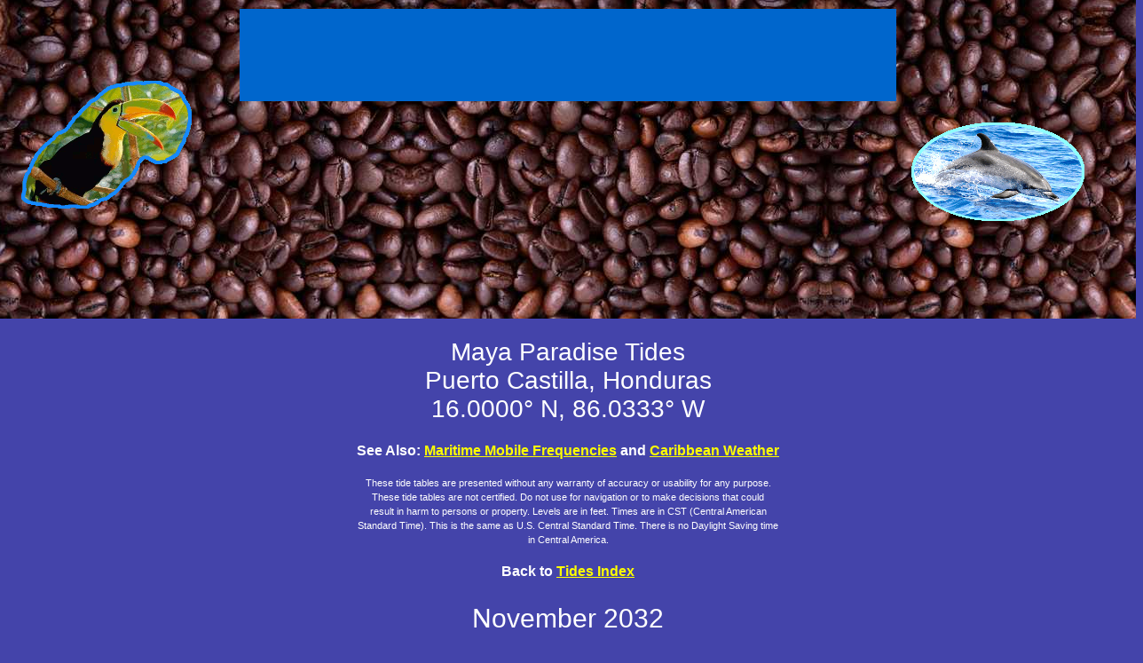

--- FILE ---
content_type: text/html; charset=UTF-8
request_url: https://www.mayaparaiso.com/tides/ptocastilla2032November.php
body_size: 3678
content:
<!DOCTYPE HTML PUBLIC "-//W3C//DTD HTML 4.01 Transitional//EN">
<html>
<head>
<title>Maya Paradise Tides for Puerto Castilla, Honduras, November 2032</title>
<meta http-equiv="CONTENT-LANGUAGE" content="en-US,sp">
<meta http-equiv="CONTENT-TYPE" content="text/html; charset=UTF-8">
<meta name="COPYRIGHT" content="&copy; 1997-2019 Phillip Landmeier">
<meta name="author" content="Phillip C. Landmeier" >
<meta name="keywords" content="tides, tide tables, sailing, navigation, rio dulce, guatemala, belize, honduras, punta gorda, roatan, guanaja, port royal, puerto castilla, puerto cortez">
<meta name="description" content="Tides for Puerto Castilla, Honduras, November 2032.">
<link rel="shortcut icon" type="image/ico" href="/favicon.png">
<link rel="stylesheet" type="text/css" href="/universal.css">
<link rel="stylesheet" type="text/css" href="tides.css">
<script type="text/javascript">
region=""
</script>
  
</head>

<body onload="onloadfn()">


<style type="text/css">
.navtopdiv {
margin-top:-8px;
margin-left:-8px;
margin-right:-8px;
height:370px;
background-image:url("/stripes/stripe_coffee_01.jpg");
background-repeat: repeat-x;
}

.navbottomdiv {
margin-bottom:-8px;
margin-left:-8px;
margin-right:-8px;
height:370px;
background-image:url("/stripes/stripe_coffee_01.jpg");
background-repeat: repeat-x;
}

.spritediv1 {
z-index:2;
position: absolute;
width: 200px;
height: 200px;
top: 100px;
left: 5px;
}

.spritediv2 {
z-index:3;
position: absolute;
width: 200px;
height: 200px;
top: 100px;
right: 5px;
}

</style>

<script type="text/javascript">
function setimage(url,container,mtop,mleft,mright) {
  document.getElementById(container).innerHTML='<img src="'+url+'" alt="" />';
  document.getElementById(container).style.top = mtop;
  if( mleft != '' ) {
    document.getElementById(container).style.left = mleft;
    }
  if( mright != '' ) {
    document.getElementById(container).style.right = mright;
    }
}
function onloadfn() {
  setimage('/sprites/sprite_toucan1.gif','sprite1','81px','13px','');
  setimage('/sprites/sprite_dolphin1.gif','sprite2','133px','','55px');
}
</script>

<div class="navtopdiv">
<div id="sprite1" class="spritediv1"></div>
<div id="sprite2" class="spritediv2"></div>

<div style="position:absolute; z-index:9999; width:740px; left:50%; margin-left:-370px; top: 10px;">

<table style="background-color:#0066cc;" border="0" cellpadding="3" width="740">
<tbody>

<!-- LINK ROW COMMENTED OUT FOR NOW
<tr>
<td align="center" width="20%">
<a href="http://www.mayaparaiso.com/index.php" style="color:#ffffff;"><b>Maya Paradise</b></a>
</td>
<td align="center" width="20%">
<a href="http://www.mayaparaiso.com/privacy.php" style="color:#ffffff;"><b>Privacy</b></a>
</td>
<td align="center" width="20%">
<a href="http://www.mayaparaiso.com/contact.php" style="color:#ffffff;"><b>Contact</b></a>
</td>
<td align="center" width="20%">
<a href="http://www.mayaparaiso.com/index.php#search" style="color:#ffffff;"><b>Search</b></a>
</td>
<td align="center" width="20%">
<a href="http://www.mayaparaiso.com/sitemap.php" style="color:#ffffff;"><b>Site Map</b></a>
</td>
</tr>
END OF COMMENTED SECTION -->

<tr>
<td style="text-align:center;" colspan="6" width="100%">&nbsp;

<!-- Google Ad BEGIN -->
<script async src="https://pagead2.googlesyndication.com/pagead/js/adsbygoogle.js"></script>
<!-- MayaP, 728x90, 3/20/08 -->
<ins class="adsbygoogle"
     style="display:inline-block;width:728px;height:90px"
     data-ad-client="ca-pub-7139980651925057"
     data-ad-slot="6491558247"></ins>
<script>
     (adsbygoogle = window.adsbygoogle || []).push({});
</script>
<!-- Google Ad END -->

</td>
</tr>
<tr>
<td colspan="6" width="100%">
</td>
</tr>
</tbody>
</table>
</div>

</div>

<div class="divcentertext">

<h1>Maya Paradise Tides<br>
Puerto Castilla, Honduras<br>
16.0000&deg; N, 86.0333&deg; W</h1>

<p class="links">See Also: <a href="http://www.mayaparaiso.com/maritime_mobile_frequencies.php">Maritime Mobile
Frequencies</a>&nbsp;and <a href="http://www.mayaparaiso.com/weather.php">Caribbean Weather</a>
</p>

<p>These tide tables are presented without any warranty of accuracy or usability for any purpose.<br>
These tide tables are not certified. Do not use for navigation or to make decisions that could<br>
result in harm to persons or property. Levels are in feet. Times are in CST (Central American<br>
Standard Time). This is the same as U.S. Central Standard Time. There is no Daylight Saving time<br>
in Central America.</p>

<p class="links">Back to <a href="http://www.mayaparaiso.com/tides/index.php">Tides Index</a></p>

<h2>November 2032</h2>
</div>

<table class="center"><tbody><tr><td class="frametable">

<table class="tidetable">
  <tbody>

<tr>
  <th>
  Day
  </th>
  <th>
  High
  </th>
  <th>
  Low
  </th>
  <th>
  High
  </th>
  <th>
  Low
  </th>
  <th>
  High
  </th>
  <th>
  Phase
  </th>
  <th>
  Sunrise
  </th>
  <th>
  Sunset
  </th>
  <th>
  Moonrise
  </th>
  <th>
  Moonset
  </th>
</tr>

<tr><td>Mon 01</td><td></td><td>1:58 AM 0.2</td><td>7:55 AM 0.8</td><td>1:44 PM 0.3</td><td>7:34 PM 1.0</td><td></td><td>5:41 AM</td><td>5:13 PM</td><td>4:17 AM</td><td>4:16 PM</td></tr>
<tr><td>Tue 02</td><td></td><td>2:34 AM 0.1</td><td>8:35 AM 0.8</td><td>2:13 PM 0.3</td><td>8:06 PM 1.0</td><td>New</td><td>5:41 AM</td><td>5:13 PM</td><td>5:07 AM</td><td>4:59 PM</td></tr>
<tr><td>Wed 03</td><td></td><td>3:10 AM 0.1</td><td>9:15 AM 0.8</td><td>2:44 PM 0.3</td><td>8:39 PM 1.0</td><td></td><td>5:42 AM</td><td>5:13 PM</td><td>5:59 AM</td><td>5:45 PM</td></tr>
<tr><td>Thu 04</td><td></td><td>3:48 AM 0.0</td><td>9:55 AM 0.8</td><td>3:17 PM 0.3</td><td>9:14 PM 1.0</td><td></td><td>5:42 AM</td><td>5:12 PM</td><td>6:52 AM</td><td>6:34 PM</td></tr>
<tr><td>Fri 05</td><td></td><td>4:28 AM 0.0</td><td>10:38 AM 0.7</td><td>3:54 PM 0.3</td><td>9:52 PM 1.0</td><td></td><td>5:42 AM</td><td>5:12 PM</td><td>7:47 AM</td><td>7:26 PM</td></tr>
<tr><td>Sat 06</td><td></td><td>5:12 AM 0.0</td><td>11:24 AM 0.7</td><td>4:34 PM 0.4</td><td>10:35 PM 1.0</td><td></td><td>5:43 AM</td><td>5:12 PM</td><td>8:42 AM</td><td>8:21 PM</td></tr>
<tr><td>Sun 07</td><td></td><td>6:00 AM 0.1</td><td>12:15 PM 0.7</td><td>5:21 PM 0.4</td><td>11:23 PM 1.0</td><td></td><td>5:43 AM</td><td>5:11 PM</td><td>9:35 AM</td><td>9:18 PM</td></tr>
<tr><td>Mon 08</td><td></td><td>6:53 AM 0.1</td><td>1:11 PM 0.7</td><td>6:20 PM 0.4</td><td></td><td></td><td>5:44 AM</td><td>5:11 PM</td><td>10:28 AM</td><td>10:15 PM</td></tr>
<tr><td>Tue 09</td><td>12:22 AM 0.9</td><td>7:51 AM 0.1</td><td>2:12 PM 0.7</td><td>7:33 PM 0.4</td><td></td><td></td><td>5:44 AM</td><td>5:11 PM</td><td>11:18 AM</td><td>11:13 PM</td></tr>
<tr><td>Wed 10</td><td>1:35 AM 0.9</td><td>8:53 AM 0.2</td><td>3:14 PM 0.7</td><td>8:58 PM 0.4</td><td></td><td>First Qtr</td><td>5:44 AM</td><td>5:11 PM</td><td>12:06 PM</td><td></td></tr>
<tr><td>Thu 11</td><td>3:00 AM 0.8</td><td>9:53 AM 0.2</td><td>4:11 PM 0.8</td><td>10:21 PM 0.3</td><td></td><td></td><td>5:45 AM</td><td>5:10 PM</td><td>12:53 PM</td><td>12:11 AM</td></tr>
<tr><td>Fri 12</td><td>4:27 AM 0.8</td><td>10:48 AM 0.3</td><td>5:02 PM 0.9</td><td>11:33 PM 0.2</td><td></td><td></td><td>5:45 AM</td><td>5:10 PM</td><td>1:40 PM</td><td>1:09 AM</td></tr>
<tr><td>Sat 13</td><td>5:43 AM 0.8</td><td>11:38 AM 0.3</td><td>5:48 PM 0.9</td><td></td><td></td><td></td><td>5:46 AM</td><td>5:10 PM</td><td>2:26 PM</td><td>2:07 AM</td></tr>
<tr><td>Sun 14</td><td></td><td>12:35 AM 0.1</td><td>6:47 AM 0.8</td><td>12:25 PM 0.3</td><td>6:32 PM 1.0</td><td></td><td>5:46 AM</td><td>5:10 PM</td><td>3:14 PM</td><td>3:06 AM</td></tr>
<tr><td>Mon 15</td><td></td><td>1:30 AM 0.0</td><td>7:43 AM 0.8</td><td>1:09 PM 0.3</td><td>7:14 PM 1.1</td><td></td><td>5:47 AM</td><td>5:10 PM</td><td>4:04 PM</td><td>4:05 AM</td></tr>
<tr><td>Tue 16</td><td></td><td>2:20 AM -0.0</td><td>8:32 AM 0.7</td><td>1:51 PM 0.3</td><td>7:56 PM 1.1</td><td></td><td>5:47 AM</td><td>5:09 PM</td><td>4:55 PM</td><td>5:04 AM</td></tr>
<tr><td>Wed 17</td><td></td><td>3:07 AM -0.1</td><td>9:18 AM 0.7</td><td>2:33 PM 0.3</td><td>8:37 PM 1.1</td><td>Full</td><td>5:48 AM</td><td>5:09 PM</td><td>5:48 PM</td><td>6:03 AM</td></tr>
<tr><td>Thu 18</td><td></td><td>3:53 AM -0.1</td><td>10:01 AM 0.7</td><td>3:15 PM 0.3</td><td>9:18 PM 1.1</td><td></td><td>5:48 AM</td><td>5:09 PM</td><td>6:42 PM</td><td>7:00 AM</td></tr>
<tr><td>Fri 19</td><td></td><td>4:38 AM -0.0</td><td>10:43 AM 0.7</td><td>3:58 PM 0.3</td><td>9:59 PM 1.0</td><td></td><td>5:49 AM</td><td>5:09 PM</td><td>7:36 PM</td><td>7:55 AM</td></tr>
<tr><td>Sat 20</td><td></td><td>5:24 AM -0.0</td><td>11:26 AM 0.6</td><td>4:43 PM 0.3</td><td>10:42 PM 1.0</td><td></td><td>5:49 AM</td><td>5:09 PM</td><td>8:29 PM</td><td>8:46 AM</td></tr>
<tr><td>Sun 21</td><td></td><td>6:11 AM 0.1</td><td>12:10 PM 0.6</td><td>5:31 PM 0.3</td><td>11:26 PM 0.9</td><td></td><td>5:50 AM</td><td>5:09 PM</td><td>9:21 PM</td><td>9:34 AM</td></tr>
<tr><td>Mon 22</td><td></td><td>6:59 AM 0.1</td><td>12:58 PM 0.6</td><td>6:27 PM 0.4</td><td></td><td></td><td>5:50 AM</td><td>5:09 PM</td><td>10:11 PM</td><td>10:18 AM</td></tr>
<tr><td>Tue 23</td><td>12:16 AM 0.8</td><td>7:51 AM 0.2</td><td>1:49 PM 0.6</td><td>7:35 PM 0.4</td><td></td><td></td><td>5:51 AM</td><td>5:09 PM</td><td>10:59 PM</td><td>11:00 AM</td></tr>
<tr><td>Wed 24</td><td>1:13 AM 0.8</td><td>8:44 AM 0.2</td><td>2:44 PM 0.7</td><td>8:55 PM 0.4</td><td></td><td>Last Qtr</td><td>5:52 AM</td><td>5:09 PM</td><td>11:46 PM</td><td>11:39 AM</td></tr>
<tr><td>Thu 25</td><td>2:22 AM 0.7</td><td>9:36 AM 0.3</td><td>3:36 PM 0.7</td><td>10:13 PM 0.3</td><td></td><td></td><td>5:52 AM</td><td>5:09 PM</td><td></td><td>12:17 PM</td></tr>
<tr><td>Fri 26</td><td>3:40 AM 0.7</td><td>10:25 AM 0.3</td><td>4:23 PM 0.7</td><td>11:19 PM 0.3</td><td></td><td></td><td>5:53 AM</td><td>5:09 PM</td><td>12:33 AM</td><td>12:54 PM</td></tr>
<tr><td>Sat 27</td><td>4:55 AM 0.6</td><td>11:09 AM 0.3</td><td>5:05 PM 0.8</td><td></td><td></td><td></td><td>5:53 AM</td><td>5:10 PM</td><td>1:20 AM</td><td>1:32 PM</td></tr>
<tr><td>Sun 28</td><td></td><td>12:12 AM 0.2</td><td>5:59 AM 0.6</td><td>11:48 AM 0.3</td><td>5:44 PM 0.8</td><td></td><td>5:54 AM</td><td>5:10 PM</td><td>2:08 AM</td><td>2:11 PM</td></tr>
<tr><td>Mon 29</td><td></td><td>12:58 AM 0.1</td><td>6:51 AM 0.6</td><td>12:24 PM 0.3</td><td>6:22 PM 0.9</td><td></td><td>5:54 AM</td><td>5:10 PM</td><td>2:58 AM</td><td>2:53 PM</td></tr>
<tr><td>Tue 30</td><td></td><td>1:38 AM 0.1</td><td>7:37 AM 0.6</td><td>12:59 PM 0.3</td><td>6:59 PM 0.9</td><td></td><td>5:55 AM</td><td>5:10 PM</td><td>3:49 AM</td><td>3:38 PM</td></tr>


  </tbody></table>

</td></tr></tbody></table>

<div class="divcentertext">
<p class="links">Back to <a href="http://www.mayaparaiso.com/tides/index.php">Tides Index</a></p>
</div>

<p>&nbsp; </p>

<p class="stext">May 20, 2019<br>
&copy; 1997-2019 Phillip Landmeier</p>

<div class="navbottomdiv" style="position:relative;">

<div style="position:absolute; width:740px; left:50%; margin-left:-370px; bottom: 10px;">
<table style="background-color:#0066cc;" border="0" cellpadding="3" width="740">
<tbody>

<tr>
<td colspan="6" width="100%">
<!-- Like Button BEGIN -->

<!-- Like Button END -->
</td>
</tr>

<tr>
<td style="text-align:center;" colspan="6" width="100%">&nbsp;

<!-- Google Ad BEGIN -->
<script async src="https://pagead2.googlesyndication.com/pagead/js/adsbygoogle.js"></script>
<!-- MayaP, 728x90, 3/20/08 -->
<ins class="adsbygoogle"
     style="display:block"
     data-ad-client="ca-pub-7139980651925057"
     data-ad-slot="6491558247"
     data-ad-format="auto"
     data-full-width-responsive="true"></ins>
<script>
     (adsbygoogle = window.adsbygoogle || []).push({});
</script>
<!-- Google Ad END -->
</td>
</tr>

<tr>
<td align="center" width="20%">
<a href="http://www.mayaparaiso.com/index.php" style="color:#ffffff;"><b>Maya Paradise</b></a>
</td>
<td align="center" width="20%">
<a href="http://www.mayaparaiso.com/privacy.php" style="color:#ffffff;"><b>Privacy</b></a>
</td>
<td align="center" width="20%">&nbsp;
<a href="http://www.mayaparaiso.com/contact.php" style="color:#ffffff;"><b>Contact</b></a>
</td>
<td align="center" width="20%">
<a href="http://www.mayaparaiso.com/index.php#search" style="color:#ffffff;"><b>Search</b></a>
</td>
<td align="center" width="20%">
<a href="http://www.mayaparaiso.com/sitemap.php" style="color:#ffffff;"><b>Site Map</b></a>
</td>
</tr>

</tbody>
</table>
</div>

</div>



</body>
</html>

--- FILE ---
content_type: text/html; charset=utf-8
request_url: https://www.google.com/recaptcha/api2/aframe
body_size: 265
content:
<!DOCTYPE HTML><html><head><meta http-equiv="content-type" content="text/html; charset=UTF-8"></head><body><script nonce="Kls8m1_1OYWNhX9Mn-pb-g">/** Anti-fraud and anti-abuse applications only. See google.com/recaptcha */ try{var clients={'sodar':'https://pagead2.googlesyndication.com/pagead/sodar?'};window.addEventListener("message",function(a){try{if(a.source===window.parent){var b=JSON.parse(a.data);var c=clients[b['id']];if(c){var d=document.createElement('img');d.src=c+b['params']+'&rc='+(localStorage.getItem("rc::a")?sessionStorage.getItem("rc::b"):"");window.document.body.appendChild(d);sessionStorage.setItem("rc::e",parseInt(sessionStorage.getItem("rc::e")||0)+1);localStorage.setItem("rc::h",'1769901922254');}}}catch(b){}});window.parent.postMessage("_grecaptcha_ready", "*");}catch(b){}</script></body></html>